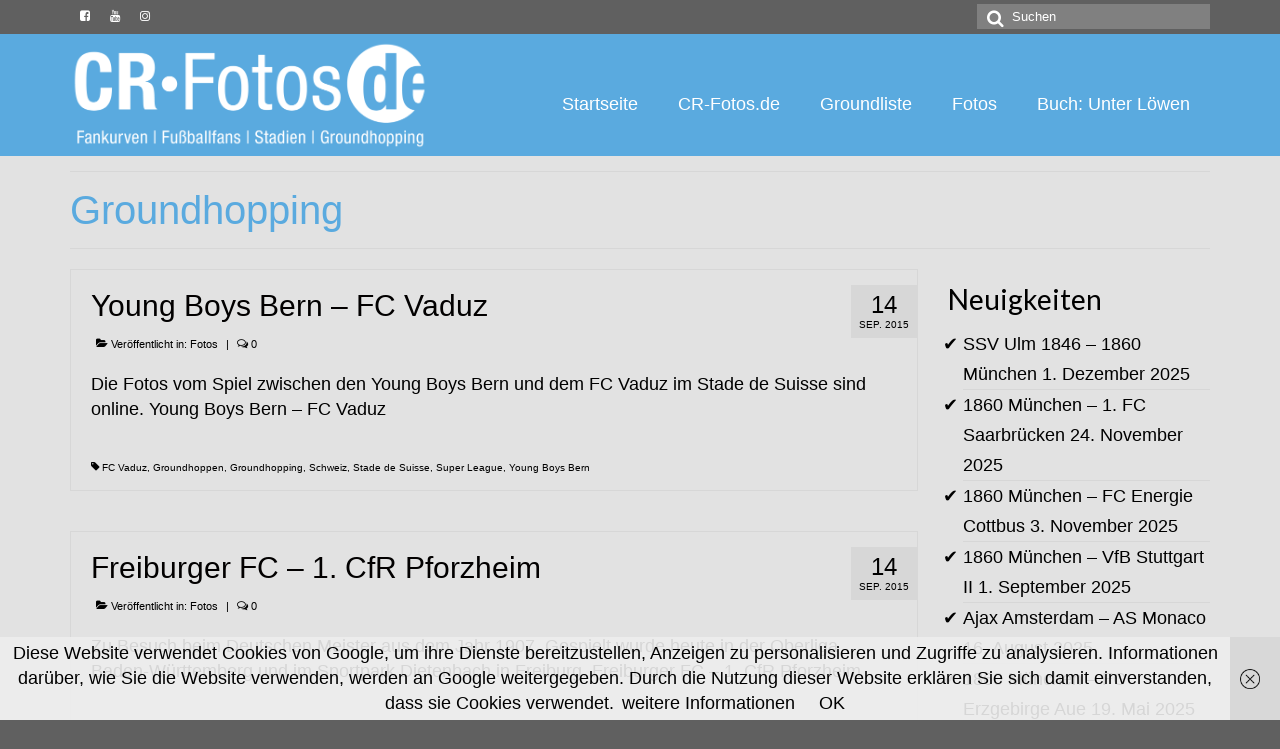

--- FILE ---
content_type: text/html; charset=UTF-8
request_url: https://cr-fotos.de/tag/groundhopping/
body_size: 17724
content:
<!DOCTYPE html>
<html class="no-js" lang="de" itemscope="itemscope" itemtype="https://schema.org/WebPage">
<head>
  <meta charset="UTF-8">
  <meta name="viewport" content="width=device-width, initial-scale=1.0">
  <meta http-equiv="X-UA-Compatible" content="IE=edge">
  <title>Groundhopping &#8211; CR-Fotos.de</title>
<meta name='robots' content='max-image-preview:large' />
<link rel='dns-prefetch' href='//fonts.googleapis.com' />
<link rel="alternate" type="application/rss+xml" title="CR-Fotos.de &raquo; Feed" href="https://cr-fotos.de/feed/" />
<link rel="alternate" type="application/rss+xml" title="CR-Fotos.de &raquo; Schlagwort-Feed zu Groundhopping" href="https://cr-fotos.de/tag/groundhopping/feed/" />
		<!-- This site uses the Google Analytics by ExactMetrics plugin v8.10.2 - Using Analytics tracking - https://www.exactmetrics.com/ -->
							<script src="//www.googletagmanager.com/gtag/js?id=G-CBPDFBEFLG"  data-cfasync="false" data-wpfc-render="false" type="text/javascript" async></script>
			<script data-cfasync="false" data-wpfc-render="false" type="text/javascript">
				var em_version = '8.10.2';
				var em_track_user = true;
				var em_no_track_reason = '';
								var ExactMetricsDefaultLocations = {"page_location":"https:\/\/cr-fotos.de\/tag\/groundhopping\/"};
								if ( typeof ExactMetricsPrivacyGuardFilter === 'function' ) {
					var ExactMetricsLocations = (typeof ExactMetricsExcludeQuery === 'object') ? ExactMetricsPrivacyGuardFilter( ExactMetricsExcludeQuery ) : ExactMetricsPrivacyGuardFilter( ExactMetricsDefaultLocations );
				} else {
					var ExactMetricsLocations = (typeof ExactMetricsExcludeQuery === 'object') ? ExactMetricsExcludeQuery : ExactMetricsDefaultLocations;
				}

								var disableStrs = [
										'ga-disable-G-CBPDFBEFLG',
									];

				/* Function to detect opted out users */
				function __gtagTrackerIsOptedOut() {
					for (var index = 0; index < disableStrs.length; index++) {
						if (document.cookie.indexOf(disableStrs[index] + '=true') > -1) {
							return true;
						}
					}

					return false;
				}

				/* Disable tracking if the opt-out cookie exists. */
				if (__gtagTrackerIsOptedOut()) {
					for (var index = 0; index < disableStrs.length; index++) {
						window[disableStrs[index]] = true;
					}
				}

				/* Opt-out function */
				function __gtagTrackerOptout() {
					for (var index = 0; index < disableStrs.length; index++) {
						document.cookie = disableStrs[index] + '=true; expires=Thu, 31 Dec 2099 23:59:59 UTC; path=/';
						window[disableStrs[index]] = true;
					}
				}

				if ('undefined' === typeof gaOptout) {
					function gaOptout() {
						__gtagTrackerOptout();
					}
				}
								window.dataLayer = window.dataLayer || [];

				window.ExactMetricsDualTracker = {
					helpers: {},
					trackers: {},
				};
				if (em_track_user) {
					function __gtagDataLayer() {
						dataLayer.push(arguments);
					}

					function __gtagTracker(type, name, parameters) {
						if (!parameters) {
							parameters = {};
						}

						if (parameters.send_to) {
							__gtagDataLayer.apply(null, arguments);
							return;
						}

						if (type === 'event') {
														parameters.send_to = exactmetrics_frontend.v4_id;
							var hookName = name;
							if (typeof parameters['event_category'] !== 'undefined') {
								hookName = parameters['event_category'] + ':' + name;
							}

							if (typeof ExactMetricsDualTracker.trackers[hookName] !== 'undefined') {
								ExactMetricsDualTracker.trackers[hookName](parameters);
							} else {
								__gtagDataLayer('event', name, parameters);
							}
							
						} else {
							__gtagDataLayer.apply(null, arguments);
						}
					}

					__gtagTracker('js', new Date());
					__gtagTracker('set', {
						'developer_id.dNDMyYj': true,
											});
					if ( ExactMetricsLocations.page_location ) {
						__gtagTracker('set', ExactMetricsLocations);
					}
										__gtagTracker('config', 'G-CBPDFBEFLG', {"forceSSL":"true"} );
										window.gtag = __gtagTracker;										(function () {
						/* https://developers.google.com/analytics/devguides/collection/analyticsjs/ */
						/* ga and __gaTracker compatibility shim. */
						var noopfn = function () {
							return null;
						};
						var newtracker = function () {
							return new Tracker();
						};
						var Tracker = function () {
							return null;
						};
						var p = Tracker.prototype;
						p.get = noopfn;
						p.set = noopfn;
						p.send = function () {
							var args = Array.prototype.slice.call(arguments);
							args.unshift('send');
							__gaTracker.apply(null, args);
						};
						var __gaTracker = function () {
							var len = arguments.length;
							if (len === 0) {
								return;
							}
							var f = arguments[len - 1];
							if (typeof f !== 'object' || f === null || typeof f.hitCallback !== 'function') {
								if ('send' === arguments[0]) {
									var hitConverted, hitObject = false, action;
									if ('event' === arguments[1]) {
										if ('undefined' !== typeof arguments[3]) {
											hitObject = {
												'eventAction': arguments[3],
												'eventCategory': arguments[2],
												'eventLabel': arguments[4],
												'value': arguments[5] ? arguments[5] : 1,
											}
										}
									}
									if ('pageview' === arguments[1]) {
										if ('undefined' !== typeof arguments[2]) {
											hitObject = {
												'eventAction': 'page_view',
												'page_path': arguments[2],
											}
										}
									}
									if (typeof arguments[2] === 'object') {
										hitObject = arguments[2];
									}
									if (typeof arguments[5] === 'object') {
										Object.assign(hitObject, arguments[5]);
									}
									if ('undefined' !== typeof arguments[1].hitType) {
										hitObject = arguments[1];
										if ('pageview' === hitObject.hitType) {
											hitObject.eventAction = 'page_view';
										}
									}
									if (hitObject) {
										action = 'timing' === arguments[1].hitType ? 'timing_complete' : hitObject.eventAction;
										hitConverted = mapArgs(hitObject);
										__gtagTracker('event', action, hitConverted);
									}
								}
								return;
							}

							function mapArgs(args) {
								var arg, hit = {};
								var gaMap = {
									'eventCategory': 'event_category',
									'eventAction': 'event_action',
									'eventLabel': 'event_label',
									'eventValue': 'event_value',
									'nonInteraction': 'non_interaction',
									'timingCategory': 'event_category',
									'timingVar': 'name',
									'timingValue': 'value',
									'timingLabel': 'event_label',
									'page': 'page_path',
									'location': 'page_location',
									'title': 'page_title',
									'referrer' : 'page_referrer',
								};
								for (arg in args) {
																		if (!(!args.hasOwnProperty(arg) || !gaMap.hasOwnProperty(arg))) {
										hit[gaMap[arg]] = args[arg];
									} else {
										hit[arg] = args[arg];
									}
								}
								return hit;
							}

							try {
								f.hitCallback();
							} catch (ex) {
							}
						};
						__gaTracker.create = newtracker;
						__gaTracker.getByName = newtracker;
						__gaTracker.getAll = function () {
							return [];
						};
						__gaTracker.remove = noopfn;
						__gaTracker.loaded = true;
						window['__gaTracker'] = __gaTracker;
					})();
									} else {
										console.log("");
					(function () {
						function __gtagTracker() {
							return null;
						}

						window['__gtagTracker'] = __gtagTracker;
						window['gtag'] = __gtagTracker;
					})();
									}
			</script>
							<!-- / Google Analytics by ExactMetrics -->
		<style id='wp-img-auto-sizes-contain-inline-css' type='text/css'>
img:is([sizes=auto i],[sizes^="auto," i]){contain-intrinsic-size:3000px 1500px}
/*# sourceURL=wp-img-auto-sizes-contain-inline-css */
</style>
<style id='wp-emoji-styles-inline-css' type='text/css'>

	img.wp-smiley, img.emoji {
		display: inline !important;
		border: none !important;
		box-shadow: none !important;
		height: 1em !important;
		width: 1em !important;
		margin: 0 0.07em !important;
		vertical-align: -0.1em !important;
		background: none !important;
		padding: 0 !important;
	}
/*# sourceURL=wp-emoji-styles-inline-css */
</style>
<style id='wp-block-library-inline-css' type='text/css'>
:root{--wp-block-synced-color:#7a00df;--wp-block-synced-color--rgb:122,0,223;--wp-bound-block-color:var(--wp-block-synced-color);--wp-editor-canvas-background:#ddd;--wp-admin-theme-color:#007cba;--wp-admin-theme-color--rgb:0,124,186;--wp-admin-theme-color-darker-10:#006ba1;--wp-admin-theme-color-darker-10--rgb:0,107,160.5;--wp-admin-theme-color-darker-20:#005a87;--wp-admin-theme-color-darker-20--rgb:0,90,135;--wp-admin-border-width-focus:2px}@media (min-resolution:192dpi){:root{--wp-admin-border-width-focus:1.5px}}.wp-element-button{cursor:pointer}:root .has-very-light-gray-background-color{background-color:#eee}:root .has-very-dark-gray-background-color{background-color:#313131}:root .has-very-light-gray-color{color:#eee}:root .has-very-dark-gray-color{color:#313131}:root .has-vivid-green-cyan-to-vivid-cyan-blue-gradient-background{background:linear-gradient(135deg,#00d084,#0693e3)}:root .has-purple-crush-gradient-background{background:linear-gradient(135deg,#34e2e4,#4721fb 50%,#ab1dfe)}:root .has-hazy-dawn-gradient-background{background:linear-gradient(135deg,#faaca8,#dad0ec)}:root .has-subdued-olive-gradient-background{background:linear-gradient(135deg,#fafae1,#67a671)}:root .has-atomic-cream-gradient-background{background:linear-gradient(135deg,#fdd79a,#004a59)}:root .has-nightshade-gradient-background{background:linear-gradient(135deg,#330968,#31cdcf)}:root .has-midnight-gradient-background{background:linear-gradient(135deg,#020381,#2874fc)}:root{--wp--preset--font-size--normal:16px;--wp--preset--font-size--huge:42px}.has-regular-font-size{font-size:1em}.has-larger-font-size{font-size:2.625em}.has-normal-font-size{font-size:var(--wp--preset--font-size--normal)}.has-huge-font-size{font-size:var(--wp--preset--font-size--huge)}.has-text-align-center{text-align:center}.has-text-align-left{text-align:left}.has-text-align-right{text-align:right}.has-fit-text{white-space:nowrap!important}#end-resizable-editor-section{display:none}.aligncenter{clear:both}.items-justified-left{justify-content:flex-start}.items-justified-center{justify-content:center}.items-justified-right{justify-content:flex-end}.items-justified-space-between{justify-content:space-between}.screen-reader-text{border:0;clip-path:inset(50%);height:1px;margin:-1px;overflow:hidden;padding:0;position:absolute;width:1px;word-wrap:normal!important}.screen-reader-text:focus{background-color:#ddd;clip-path:none;color:#444;display:block;font-size:1em;height:auto;left:5px;line-height:normal;padding:15px 23px 14px;text-decoration:none;top:5px;width:auto;z-index:100000}html :where(.has-border-color){border-style:solid}html :where([style*=border-top-color]){border-top-style:solid}html :where([style*=border-right-color]){border-right-style:solid}html :where([style*=border-bottom-color]){border-bottom-style:solid}html :where([style*=border-left-color]){border-left-style:solid}html :where([style*=border-width]){border-style:solid}html :where([style*=border-top-width]){border-top-style:solid}html :where([style*=border-right-width]){border-right-style:solid}html :where([style*=border-bottom-width]){border-bottom-style:solid}html :where([style*=border-left-width]){border-left-style:solid}html :where(img[class*=wp-image-]){height:auto;max-width:100%}:where(figure){margin:0 0 1em}html :where(.is-position-sticky){--wp-admin--admin-bar--position-offset:var(--wp-admin--admin-bar--height,0px)}@media screen and (max-width:600px){html :where(.is-position-sticky){--wp-admin--admin-bar--position-offset:0px}}

/*# sourceURL=wp-block-library-inline-css */
</style>
<style id='classic-theme-styles-inline-css' type='text/css'>
/*! This file is auto-generated */
.wp-block-button__link{color:#fff;background-color:#32373c;border-radius:9999px;box-shadow:none;text-decoration:none;padding:calc(.667em + 2px) calc(1.333em + 2px);font-size:1.125em}.wp-block-file__button{background:#32373c;color:#fff;text-decoration:none}
/*# sourceURL=/wp-includes/css/classic-themes.min.css */
</style>
<style id='kadence-blocks-global-variables-inline-css' type='text/css'>
:root {--global-kb-font-size-sm:clamp(0.8rem, 0.73rem + 0.217vw, 0.9rem);--global-kb-font-size-md:clamp(1.1rem, 0.995rem + 0.326vw, 1.25rem);--global-kb-font-size-lg:clamp(1.75rem, 1.576rem + 0.543vw, 2rem);--global-kb-font-size-xl:clamp(2.25rem, 1.728rem + 1.63vw, 3rem);--global-kb-font-size-xxl:clamp(2.5rem, 1.456rem + 3.26vw, 4rem);--global-kb-font-size-xxxl:clamp(2.75rem, 0.489rem + 7.065vw, 6rem);}:root {--global-palette1: #3182CE;--global-palette2: #2B6CB0;--global-palette3: #1A202C;--global-palette4: #2D3748;--global-palette5: #4A5568;--global-palette6: #718096;--global-palette7: #EDF2F7;--global-palette8: #F7FAFC;--global-palette9: #ffffff;}
/*# sourceURL=kadence-blocks-global-variables-inline-css */
</style>
<link rel='stylesheet' id='virtue_theme-css' href='https://cr-fotos.de/wp-content/themes/virtue/assets/css/virtue.css?ver=3.4.14' type='text/css' media='all' />
<link rel='stylesheet' id='virtue_skin-css' href='https://cr-fotos.de/wp-content/themes/virtue/assets/css/skins/default.css?ver=3.4.14' type='text/css' media='all' />
<link rel='stylesheet' id='redux-google-fonts-virtue-css' href='https://fonts.googleapis.com/css?family=Alice%3A400%7CVollkorn%3A400%7CLato%3A700%2C400&#038;subset=latin&#038;ver=6.9' type='text/css' media='all' />
<script type="text/javascript" src="https://cr-fotos.de/wp-content/plugins/google-analytics-dashboard-for-wp/assets/js/frontend-gtag.min.js?ver=8.10.2" id="exactmetrics-frontend-script-js" async="async" data-wp-strategy="async"></script>
<script data-cfasync="false" data-wpfc-render="false" type="text/javascript" id='exactmetrics-frontend-script-js-extra'>/* <![CDATA[ */
var exactmetrics_frontend = {"js_events_tracking":"true","download_extensions":"zip,mp3,mpeg,pdf,docx,pptx,xlsx,rar","inbound_paths":"[{\"path\":\"\\\/go\\\/\",\"label\":\"affiliate\"},{\"path\":\"\\\/recommend\\\/\",\"label\":\"affiliate\"}]","home_url":"https:\/\/cr-fotos.de","hash_tracking":"false","v4_id":"G-CBPDFBEFLG"};/* ]]> */
</script>
<script type="text/javascript" src="https://cr-fotos.de/wp-includes/js/jquery/jquery.min.js?ver=3.7.1" id="jquery-core-js"></script>
<script type="text/javascript" src="https://cr-fotos.de/wp-includes/js/jquery/jquery-migrate.min.js?ver=3.4.1" id="jquery-migrate-js"></script>
<link rel="https://api.w.org/" href="https://cr-fotos.de/wp-json/" /><link rel="alternate" title="JSON" type="application/json" href="https://cr-fotos.de/wp-json/wp/v2/tags/47" /><link rel="EditURI" type="application/rsd+xml" title="RSD" href="https://cr-fotos.de/xmlrpc.php?rsd" />
<meta name="generator" content="WordPress 6.9" />
<link id='MediaRSS' rel='alternate' type='application/rss+xml' title='NextGEN Gallery RSS Feed' href='https://cr-fotos.de/wp-content/plugins/nextgen-gallery/src/Legacy/xml/media-rss.php' />
<style type="text/css">#logo {padding-top:7px;}#logo {padding-bottom:7px;}#logo {margin-left:0px;}#logo {margin-right:0px;}#nav-main {margin-top:50px;}#nav-main {margin-bottom:0px;}.headerfont, .tp-caption {font-family:Arial, Helvetica, sans-serif;}.topbarmenu ul li {font-family:Arial, Helvetica, sans-serif;}.home-message:hover {background-color:#000000; background-color: rgba(0, 0, 0, 0.6);}
  nav.woocommerce-pagination ul li a:hover, .wp-pagenavi a:hover, .panel-heading .accordion-toggle, .variations .kad_radio_variations label:hover, .variations .kad_radio_variations label.selectedValue {border-color: #000000;}
  a, #nav-main ul.sf-menu ul li a:hover, .product_price ins .amount, .price ins .amount, .color_primary, .primary-color, #logo a.brand, #nav-main ul.sf-menu a:hover,
  .woocommerce-message:before, .woocommerce-info:before, #nav-second ul.sf-menu a:hover, .footerclass a:hover, .posttags a:hover, .subhead a:hover, .nav-trigger-case:hover .kad-menu-name, 
  .nav-trigger-case:hover .kad-navbtn, #kadbreadcrumbs a:hover, #wp-calendar a, .star-rating, .has-virtue-primary-color {color: #000000;}
.widget_price_filter .ui-slider .ui-slider-handle, .product_item .kad_add_to_cart:hover, .product_item:hover a.button:hover, .product_item:hover .kad_add_to_cart:hover, .kad-btn-primary, html .woocommerce-page .widget_layered_nav ul.yith-wcan-label li a:hover, html .woocommerce-page .widget_layered_nav ul.yith-wcan-label li.chosen a,
.product-category.grid_item a:hover h5, .woocommerce-message .button, .widget_layered_nav_filters ul li a, .widget_layered_nav ul li.chosen a, .wpcf7 input.wpcf7-submit, .yith-wcan .yith-wcan-reset-navigation,
#containerfooter .menu li a:hover, .bg_primary, .portfolionav a:hover, .home-iconmenu a:hover, p.demo_store, .topclass, #commentform .form-submit #submit, .kad-hover-bg-primary:hover, .widget_shopping_cart_content .checkout,
.login .form-row .button, .variations .kad_radio_variations label.selectedValue, #payment #place_order, .wpcf7 input.wpcf7-back, .shop_table .actions input[type=submit].checkout-button, .cart_totals .checkout-button, input[type="submit"].button, .order-actions .button, .has-virtue-primary-background-color {background: #000000;}a:hover, .has-virtue-primary-light-color {color: #5aaadf;} .kad-btn-primary:hover, .login .form-row .button:hover, #payment #place_order:hover, .yith-wcan .yith-wcan-reset-navigation:hover, .widget_shopping_cart_content .checkout:hover,
	.woocommerce-message .button:hover, #commentform .form-submit #submit:hover, .wpcf7 input.wpcf7-submit:hover, .widget_layered_nav_filters ul li a:hover, .cart_totals .checkout-button:hover,
	.widget_layered_nav ul li.chosen a:hover, .shop_table .actions input[type=submit].checkout-button:hover, .wpcf7 input.wpcf7-back:hover, .order-actions .button:hover, input[type="submit"].button:hover, .product_item:hover .kad_add_to_cart, .product_item:hover a.button, .has-virtue-primary-light-background-color {background: #5aaadf;}.color_gray, .subhead, .subhead a, .posttags, .posttags a, .product_meta a {color:#000000;}input[type=number]::-webkit-inner-spin-button, input[type=number]::-webkit-outer-spin-button { -webkit-appearance: none; margin: 0; } input[type=number] {-moz-appearance: textfield;}.quantity input::-webkit-outer-spin-button,.quantity input::-webkit-inner-spin-button {display: none;}#containerfooter h3, #containerfooter, .footercredits p, .footerclass a, .footernav ul li a {color:#ffffff;}.contentclass, .nav-tabs>.active>a, .nav-tabs>.active>a:hover, .nav-tabs>.active>a:focus {background:#e2e2e2    ;}.topclass {background:#606060    ;}.headerclass {background:#5aaadf    ;}.navclass {background:#ffffff    ;}.mobileclass {background:#ffffff    ;}.footerclass {background:#5aaadf    ;}body {background:#606060 ; background-position: 0% 0%;   }.kad-hidepostauthortop, .postauthortop {display:none;}.product_item .product_details h5 {min-height:40px;}.entry-content p { margin-bottom:16px;}.sidebar a {
    color: #000;
}

#nav-main ul.sf-menu a:hover {
color: #000;
}

#containerfooter h3, #containerfooter, .footercredits p, .footerclass a, .footernav ul li a {
font-size: 14px;
}

hr {
border-color: #000;
}

.wp-block-separator {
    border: none;
        border-bottom-color: currentcolor;
        border-bottom-style: none;
        border-bottom-width: medium;
    border-bottom: 3px solid #000;
    margin: 1.50em auto;
}

</style><link rel="icon" href="https://cr-fotos.de/wp-content/uploads/2019/03/cropped-FaviconCRFotos-32x32.jpg" sizes="32x32" />
<link rel="icon" href="https://cr-fotos.de/wp-content/uploads/2019/03/cropped-FaviconCRFotos-192x192.jpg" sizes="192x192" />
<link rel="apple-touch-icon" href="https://cr-fotos.de/wp-content/uploads/2019/03/cropped-FaviconCRFotos-180x180.jpg" />
<meta name="msapplication-TileImage" content="https://cr-fotos.de/wp-content/uploads/2019/03/cropped-FaviconCRFotos-270x270.jpg" />
		<style type="text/css" id="wp-custom-css">
			.widget_recent_entries .widget-inner li a::before {
  content: "\2714";
}

.kt-slickslider .slick-prev::before, .kt-slickslider-thumbs .slick-prev::before {
  content: "\00ab";
}

.kt-slickslider .slick-next::before, .kt-slickslider .slick-prev::before {
  font-size: 25px;
  line-height: 75px;
}
		</style>
		<style type="text/css" title="dynamic-css" class="options-output">header #logo a.brand,.logofont{font-family:Alice;line-height:47px;font-weight:400;font-style:normal;color:#ffffff;font-size:45px;}.kad_tagline{font-family:Vollkorn;line-height:16px;font-weight:400;font-style:normal;color:#ffffff;font-size:14px;}.product_item .product_details h5{font-family:Lato;line-height:20px;font-weight:700;font-style:normal;font-size:16px;}h1{font-family:Arial, Helvetica, sans-serif;line-height:40px;font-weight:400;font-style:normal;color:#5aaadf;font-size:40px;}h2{font-family:Arial, Helvetica, sans-serif;line-height:32px;font-weight:normal;font-style:normal;color:#020000;font-size:30px;}h3{font-family:Lato;line-height:40px;font-weight:400;font-style:normal;color:#000000;font-size:28px;}h4{font-family:Lato;line-height:40px;font-weight:400;font-style:normal;color:#000000;font-size:24px;}h5{font-family:Lato;line-height:24px;font-weight:700;font-style:normal;color:#000000;font-size:18px;}body{font-family:Arial, Helvetica, sans-serif;line-height:25px;font-weight:400;font-style:normal;color:#000000;font-size:18px;}#nav-main ul.sf-menu a{font-family:Arial, Helvetica, sans-serif;line-height:20px;font-weight:400;font-style:normal;color:#ffffff;font-size:18px;}#nav-second ul.sf-menu a{font-family:Arial, Helvetica, sans-serif;line-height:22px;font-weight:700;font-style:normal;color:#ffffff;font-size:20px;}.kad-nav-inner .kad-mnav, .kad-mobile-nav .kad-nav-inner li a,.nav-trigger-case{font-family:Lato;line-height:20px;font-weight:400;font-style:normal;font-size:16px;}</style><style id='global-styles-inline-css' type='text/css'>
:root{--wp--preset--aspect-ratio--square: 1;--wp--preset--aspect-ratio--4-3: 4/3;--wp--preset--aspect-ratio--3-4: 3/4;--wp--preset--aspect-ratio--3-2: 3/2;--wp--preset--aspect-ratio--2-3: 2/3;--wp--preset--aspect-ratio--16-9: 16/9;--wp--preset--aspect-ratio--9-16: 9/16;--wp--preset--color--black: #000;--wp--preset--color--cyan-bluish-gray: #abb8c3;--wp--preset--color--white: #fff;--wp--preset--color--pale-pink: #f78da7;--wp--preset--color--vivid-red: #cf2e2e;--wp--preset--color--luminous-vivid-orange: #ff6900;--wp--preset--color--luminous-vivid-amber: #fcb900;--wp--preset--color--light-green-cyan: #7bdcb5;--wp--preset--color--vivid-green-cyan: #00d084;--wp--preset--color--pale-cyan-blue: #8ed1fc;--wp--preset--color--vivid-cyan-blue: #0693e3;--wp--preset--color--vivid-purple: #9b51e0;--wp--preset--color--virtue-primary: #000000;--wp--preset--color--virtue-primary-light: #5aaadf;--wp--preset--color--very-light-gray: #eee;--wp--preset--color--very-dark-gray: #444;--wp--preset--gradient--vivid-cyan-blue-to-vivid-purple: linear-gradient(135deg,rgb(6,147,227) 0%,rgb(155,81,224) 100%);--wp--preset--gradient--light-green-cyan-to-vivid-green-cyan: linear-gradient(135deg,rgb(122,220,180) 0%,rgb(0,208,130) 100%);--wp--preset--gradient--luminous-vivid-amber-to-luminous-vivid-orange: linear-gradient(135deg,rgb(252,185,0) 0%,rgb(255,105,0) 100%);--wp--preset--gradient--luminous-vivid-orange-to-vivid-red: linear-gradient(135deg,rgb(255,105,0) 0%,rgb(207,46,46) 100%);--wp--preset--gradient--very-light-gray-to-cyan-bluish-gray: linear-gradient(135deg,rgb(238,238,238) 0%,rgb(169,184,195) 100%);--wp--preset--gradient--cool-to-warm-spectrum: linear-gradient(135deg,rgb(74,234,220) 0%,rgb(151,120,209) 20%,rgb(207,42,186) 40%,rgb(238,44,130) 60%,rgb(251,105,98) 80%,rgb(254,248,76) 100%);--wp--preset--gradient--blush-light-purple: linear-gradient(135deg,rgb(255,206,236) 0%,rgb(152,150,240) 100%);--wp--preset--gradient--blush-bordeaux: linear-gradient(135deg,rgb(254,205,165) 0%,rgb(254,45,45) 50%,rgb(107,0,62) 100%);--wp--preset--gradient--luminous-dusk: linear-gradient(135deg,rgb(255,203,112) 0%,rgb(199,81,192) 50%,rgb(65,88,208) 100%);--wp--preset--gradient--pale-ocean: linear-gradient(135deg,rgb(255,245,203) 0%,rgb(182,227,212) 50%,rgb(51,167,181) 100%);--wp--preset--gradient--electric-grass: linear-gradient(135deg,rgb(202,248,128) 0%,rgb(113,206,126) 100%);--wp--preset--gradient--midnight: linear-gradient(135deg,rgb(2,3,129) 0%,rgb(40,116,252) 100%);--wp--preset--font-size--small: 13px;--wp--preset--font-size--medium: 20px;--wp--preset--font-size--large: 36px;--wp--preset--font-size--x-large: 42px;--wp--preset--spacing--20: 0.44rem;--wp--preset--spacing--30: 0.67rem;--wp--preset--spacing--40: 1rem;--wp--preset--spacing--50: 1.5rem;--wp--preset--spacing--60: 2.25rem;--wp--preset--spacing--70: 3.38rem;--wp--preset--spacing--80: 5.06rem;--wp--preset--shadow--natural: 6px 6px 9px rgba(0, 0, 0, 0.2);--wp--preset--shadow--deep: 12px 12px 50px rgba(0, 0, 0, 0.4);--wp--preset--shadow--sharp: 6px 6px 0px rgba(0, 0, 0, 0.2);--wp--preset--shadow--outlined: 6px 6px 0px -3px rgb(255, 255, 255), 6px 6px rgb(0, 0, 0);--wp--preset--shadow--crisp: 6px 6px 0px rgb(0, 0, 0);}:where(.is-layout-flex){gap: 0.5em;}:where(.is-layout-grid){gap: 0.5em;}body .is-layout-flex{display: flex;}.is-layout-flex{flex-wrap: wrap;align-items: center;}.is-layout-flex > :is(*, div){margin: 0;}body .is-layout-grid{display: grid;}.is-layout-grid > :is(*, div){margin: 0;}:where(.wp-block-columns.is-layout-flex){gap: 2em;}:where(.wp-block-columns.is-layout-grid){gap: 2em;}:where(.wp-block-post-template.is-layout-flex){gap: 1.25em;}:where(.wp-block-post-template.is-layout-grid){gap: 1.25em;}.has-black-color{color: var(--wp--preset--color--black) !important;}.has-cyan-bluish-gray-color{color: var(--wp--preset--color--cyan-bluish-gray) !important;}.has-white-color{color: var(--wp--preset--color--white) !important;}.has-pale-pink-color{color: var(--wp--preset--color--pale-pink) !important;}.has-vivid-red-color{color: var(--wp--preset--color--vivid-red) !important;}.has-luminous-vivid-orange-color{color: var(--wp--preset--color--luminous-vivid-orange) !important;}.has-luminous-vivid-amber-color{color: var(--wp--preset--color--luminous-vivid-amber) !important;}.has-light-green-cyan-color{color: var(--wp--preset--color--light-green-cyan) !important;}.has-vivid-green-cyan-color{color: var(--wp--preset--color--vivid-green-cyan) !important;}.has-pale-cyan-blue-color{color: var(--wp--preset--color--pale-cyan-blue) !important;}.has-vivid-cyan-blue-color{color: var(--wp--preset--color--vivid-cyan-blue) !important;}.has-vivid-purple-color{color: var(--wp--preset--color--vivid-purple) !important;}.has-black-background-color{background-color: var(--wp--preset--color--black) !important;}.has-cyan-bluish-gray-background-color{background-color: var(--wp--preset--color--cyan-bluish-gray) !important;}.has-white-background-color{background-color: var(--wp--preset--color--white) !important;}.has-pale-pink-background-color{background-color: var(--wp--preset--color--pale-pink) !important;}.has-vivid-red-background-color{background-color: var(--wp--preset--color--vivid-red) !important;}.has-luminous-vivid-orange-background-color{background-color: var(--wp--preset--color--luminous-vivid-orange) !important;}.has-luminous-vivid-amber-background-color{background-color: var(--wp--preset--color--luminous-vivid-amber) !important;}.has-light-green-cyan-background-color{background-color: var(--wp--preset--color--light-green-cyan) !important;}.has-vivid-green-cyan-background-color{background-color: var(--wp--preset--color--vivid-green-cyan) !important;}.has-pale-cyan-blue-background-color{background-color: var(--wp--preset--color--pale-cyan-blue) !important;}.has-vivid-cyan-blue-background-color{background-color: var(--wp--preset--color--vivid-cyan-blue) !important;}.has-vivid-purple-background-color{background-color: var(--wp--preset--color--vivid-purple) !important;}.has-black-border-color{border-color: var(--wp--preset--color--black) !important;}.has-cyan-bluish-gray-border-color{border-color: var(--wp--preset--color--cyan-bluish-gray) !important;}.has-white-border-color{border-color: var(--wp--preset--color--white) !important;}.has-pale-pink-border-color{border-color: var(--wp--preset--color--pale-pink) !important;}.has-vivid-red-border-color{border-color: var(--wp--preset--color--vivid-red) !important;}.has-luminous-vivid-orange-border-color{border-color: var(--wp--preset--color--luminous-vivid-orange) !important;}.has-luminous-vivid-amber-border-color{border-color: var(--wp--preset--color--luminous-vivid-amber) !important;}.has-light-green-cyan-border-color{border-color: var(--wp--preset--color--light-green-cyan) !important;}.has-vivid-green-cyan-border-color{border-color: var(--wp--preset--color--vivid-green-cyan) !important;}.has-pale-cyan-blue-border-color{border-color: var(--wp--preset--color--pale-cyan-blue) !important;}.has-vivid-cyan-blue-border-color{border-color: var(--wp--preset--color--vivid-cyan-blue) !important;}.has-vivid-purple-border-color{border-color: var(--wp--preset--color--vivid-purple) !important;}.has-vivid-cyan-blue-to-vivid-purple-gradient-background{background: var(--wp--preset--gradient--vivid-cyan-blue-to-vivid-purple) !important;}.has-light-green-cyan-to-vivid-green-cyan-gradient-background{background: var(--wp--preset--gradient--light-green-cyan-to-vivid-green-cyan) !important;}.has-luminous-vivid-amber-to-luminous-vivid-orange-gradient-background{background: var(--wp--preset--gradient--luminous-vivid-amber-to-luminous-vivid-orange) !important;}.has-luminous-vivid-orange-to-vivid-red-gradient-background{background: var(--wp--preset--gradient--luminous-vivid-orange-to-vivid-red) !important;}.has-very-light-gray-to-cyan-bluish-gray-gradient-background{background: var(--wp--preset--gradient--very-light-gray-to-cyan-bluish-gray) !important;}.has-cool-to-warm-spectrum-gradient-background{background: var(--wp--preset--gradient--cool-to-warm-spectrum) !important;}.has-blush-light-purple-gradient-background{background: var(--wp--preset--gradient--blush-light-purple) !important;}.has-blush-bordeaux-gradient-background{background: var(--wp--preset--gradient--blush-bordeaux) !important;}.has-luminous-dusk-gradient-background{background: var(--wp--preset--gradient--luminous-dusk) !important;}.has-pale-ocean-gradient-background{background: var(--wp--preset--gradient--pale-ocean) !important;}.has-electric-grass-gradient-background{background: var(--wp--preset--gradient--electric-grass) !important;}.has-midnight-gradient-background{background: var(--wp--preset--gradient--midnight) !important;}.has-small-font-size{font-size: var(--wp--preset--font-size--small) !important;}.has-medium-font-size{font-size: var(--wp--preset--font-size--medium) !important;}.has-large-font-size{font-size: var(--wp--preset--font-size--large) !important;}.has-x-large-font-size{font-size: var(--wp--preset--font-size--x-large) !important;}
/*# sourceURL=global-styles-inline-css */
</style>
</head>
<body class="archive tag tag-groundhopping tag-47 wp-embed-responsive wp-theme-virtue wide">
	<div id="kt-skip-link"><a href="#content">Skip to Main Content</a></div>
	<div id="wrapper" class="container">
	<header class="banner headerclass" itemscope itemtype="https://schema.org/WPHeader">
	<div id="topbar" class="topclass">
	<div class="container">
		<div class="row">
			<div class="col-md-6 col-sm-6 kad-topbar-left">
				<div class="topbarmenu clearfix">
									<div class="topbar_social">
						<ul>
						<li><a href="https://www.facebook.com/CRFotos" target="_blank" title="CR-Fotos.de auf facebook" data-toggle="tooltip" data-placement="bottom" data-original-title="CR-Fotos.de auf facebook"><i class="icon-facebook-sign "></i></a></li><li><a href="https://www.youtube.com/user/CRFotos" target="_blank" title="CR-Fotos.de auf YouTube" data-toggle="tooltip" data-placement="bottom" data-original-title="CR-Fotos.de auf YouTube"><i class="icon-youtube "></i></a></li><li><a href="https://www.instagram.com/cr_fotos.de/" target="_blank" title="CR-Fotos.de auf Instagram" data-toggle="tooltip" data-placement="bottom" data-original-title="CR-Fotos.de auf Instagram"><i class="icon-instagram "></i></a></li>						</ul>
					</div>
									</div>
			</div><!-- close col-md-6 --> 
			<div class="col-md-6 col-sm-6 kad-topbar-right">
				<div id="topbar-search" class="topbar-widget">
					<form role="search" method="get" class="form-search" action="https://cr-fotos.de/">
	<label>
		<span class="screen-reader-text">Suche nach:</span>
		<input type="text" value="" name="s" class="search-query" placeholder="Suchen">
	</label>
	<button type="submit" class="search-icon"><i class="icon-search"></i></button>
</form>				</div>
			</div> <!-- close col-md-6-->
		</div> <!-- Close Row -->
	</div> <!-- Close Container -->
</div>	<div class="container">
		<div class="row">
			<div class="col-md-4 clearfix kad-header-left">
				<div id="logo" class="logocase">
					<a class="brand logofont" href="https://cr-fotos.de/">
													<div id="thelogo">
								<img src="https://cr-fotos.de/wp-content/uploads/2018/04/cr-fotos_negativ.png" alt="CR-Fotos.de" width="1548" height="463" class="kad-standard-logo" />
															</div>
												</a>
									</div> <!-- Close #logo -->
			</div><!-- close logo span -->
							<div class="col-md-8 kad-header-right">
					<nav id="nav-main" class="clearfix" itemscope itemtype="https://schema.org/SiteNavigationElement">
						<ul id="menu-menue_oben" class="sf-menu"><li  class=" menu-item-32056"><a href="https://cr-fotos.de/"><span>Startseite</span></a></li>
<li  class=" menu-item-69"><a href="https://cr-fotos.de/cr-fotos-de/"><span>CR-Fotos.de</span></a></li>
<li  class=" menu-item-71"><a href="https://cr-fotos.de/groundliste/"><span>Groundliste</span></a></li>
<li  class=" menu-item-37856"><a href="https://cr-fotos.de/portfolio/"><span>Fotos</span></a></li>
<li  class=" menu-item-33338"><a href="https://cr-fotos.de/unter-loewen-der-bildband/"><span>Buch: Unter Löwen</span></a></li>
</ul>					</nav> 
				</div> <!-- Close menuclass-->
			       
		</div> <!-- Close Row -->
					<div id="mobile-nav-trigger" class="nav-trigger">
				<button class="nav-trigger-case mobileclass collapsed" data-toggle="collapse" data-target=".kad-nav-collapse">
					<span class="kad-navbtn"><i class="icon-reorder"></i></span>
					<span class="kad-menu-name">Menü</span>
				</button>
			</div>
			<div id="kad-mobile-nav" class="kad-mobile-nav">
				<div class="kad-nav-inner mobileclass">
					<div class="kad-nav-collapse">
					<ul id="menu-menue_oben-1" class="kad-mnav"><li  class=" menu-item-32056"><a href="https://cr-fotos.de/"><span>Startseite</span></a></li>
<li  class=" menu-item-69"><a href="https://cr-fotos.de/cr-fotos-de/"><span>CR-Fotos.de</span></a></li>
<li  class=" menu-item-71"><a href="https://cr-fotos.de/groundliste/"><span>Groundliste</span></a></li>
<li  class=" menu-item-37856"><a href="https://cr-fotos.de/portfolio/"><span>Fotos</span></a></li>
<li  class=" menu-item-33338"><a href="https://cr-fotos.de/unter-loewen-der-bildband/"><span>Buch: Unter Löwen</span></a></li>
</ul>					</div>
				</div>
			</div>
		 
	</div> <!-- Close Container -->
	</header>
	<div class="wrap contentclass" role="document">

	<div id="pageheader" class="titleclass">
	<div class="container">
		<div class="page-header">
			<h1 class="entry-title" itemprop="name">
				Groundhopping			</h1>
			<p class="subtitle"> </p>		</div>
	</div><!--container-->
</div><!--titleclass-->
<div id="content" class="container">
	<div class="row">
		<div class="main col-lg-9 col-md-8  postlist" role="main">

		    <article id="post-19186" class="post-19186 post type-post status-publish format-standard has-post-thumbnail hentry category-fotos tag-fc-vaduz tag-groundhoppen tag-groundhopping tag-schweiz tag-stade-de-suisse tag-super-league tag-young-boys-bern" itemscope="" itemtype="https://schema.org/BlogPosting">
        <div class="row">
        
            <div class="col-md-12 kttextpost post-text-container postcontent">
                <div class="postmeta updated color_gray">
	<div class="postdate bg-lightgray headerfont">
		<meta itemprop="datePublished" content="2015-09-14T07:49:40+02:00">
		<span class="postday">14</span>
		Sep. 2015	</div>
</div> 
                <header>
                    <a href="https://cr-fotos.de/young-boys-bern-fc-vaduz/">
                        <h2 class="entry-title" itemprop="name headline">
                            Young Boys Bern &#8211; FC Vaduz 
                        </h2>
                    </a>
                    <div class="subhead">
    <span class="postauthortop author vcard">
    <i class="icon-user"></i> von  <span itemprop="author"><a href="https://cr-fotos.de/author/admincr_fotos/" class="fn" rel="author">AdminCR_Fotos</a></span> |</span>
      
    <span class="postedintop"><i class="icon-folder-open"></i> Veröffentlicht in: <a href="https://cr-fotos.de/category/fotos/" rel="category tag">Fotos</a></span>     <span class="kad-hidepostedin">|</span>
    <span class="postcommentscount">
    <i class="icon-comments-alt"></i> 0    </span>
</div>    
                </header>
                <div class="entry-content" itemprop="description">
                    <p>Die Fotos vom Spiel zwischen den Young Boys Bern und dem FC Vaduz im Stade de Suisse sind online. Young Boys Bern &#8211; FC Vaduz</p>
                </div>
                <footer>
                <meta itemscope itemprop="mainEntityOfPage" content="https://cr-fotos.de/young-boys-bern-fc-vaduz/" itemType="https://schema.org/WebPage" itemid="https://cr-fotos.de/young-boys-bern-fc-vaduz/"><meta itemprop="dateModified" content="2015-09-14T07:49:40+02:00"><div itemprop="publisher" itemscope itemtype="https://schema.org/Organization"><div itemprop="logo" itemscope itemtype="https://schema.org/ImageObject"><meta itemprop="url" content="https://cr-fotos.de/wp-content/uploads/2018/04/cr-fotos_negativ.png"><meta itemprop="width" content="1548"><meta itemprop="height" content="463"></div><meta itemprop="name" content="CR-Fotos.de"></div>                        <span class="posttags color_gray"><i class="icon-tag"></i> <a href="https://cr-fotos.de/tag/fc-vaduz/" rel="tag">FC Vaduz</a>, <a href="https://cr-fotos.de/tag/groundhoppen/" rel="tag">Groundhoppen</a>, <a href="https://cr-fotos.de/tag/groundhopping/" rel="tag">Groundhopping</a>, <a href="https://cr-fotos.de/tag/schweiz/" rel="tag">Schweiz</a>, <a href="https://cr-fotos.de/tag/stade-de-suisse/" rel="tag">Stade de Suisse</a>, <a href="https://cr-fotos.de/tag/super-league/" rel="tag">Super League</a>, <a href="https://cr-fotos.de/tag/young-boys-bern/" rel="tag">Young Boys Bern</a></span>
                                    </footer>
            </div><!-- Text size -->
        </div><!-- row-->
    </article> <!-- Article -->    <article id="post-19183" class="post-19183 post type-post status-publish format-standard has-post-thumbnail hentry category-fotos tag-1-cfr-pforzheim tag-freiburger-fc tag-groundhoppen tag-groundhopping tag-oberliga" itemscope="" itemtype="https://schema.org/BlogPosting">
        <div class="row">
        
            <div class="col-md-12 kttextpost post-text-container postcontent">
                <div class="postmeta updated color_gray">
	<div class="postdate bg-lightgray headerfont">
		<meta itemprop="datePublished" content="2015-09-14T07:45:24+02:00">
		<span class="postday">14</span>
		Sep. 2015	</div>
</div> 
                <header>
                    <a href="https://cr-fotos.de/freiburger-fc-1-cfr-pforzheim/">
                        <h2 class="entry-title" itemprop="name headline">
                            Freiburger FC &#8211; 1. CfR Pforzheim 
                        </h2>
                    </a>
                    <div class="subhead">
    <span class="postauthortop author vcard">
    <i class="icon-user"></i> von  <span itemprop="author"><a href="https://cr-fotos.de/author/admincr_fotos/" class="fn" rel="author">AdminCR_Fotos</a></span> |</span>
      
    <span class="postedintop"><i class="icon-folder-open"></i> Veröffentlicht in: <a href="https://cr-fotos.de/category/fotos/" rel="category tag">Fotos</a></span>     <span class="kad-hidepostedin">|</span>
    <span class="postcommentscount">
    <i class="icon-comments-alt"></i> 0    </span>
</div>    
                </header>
                <div class="entry-content" itemprop="description">
                    <p>Zu Besuch beim Deutschen Meister aus dem Jahr 1907. Gespielt wurde heute in der Oberliga Baden-Württemberg und im Sportpark Dietenbach in Freiburg. Freiburger FC &#8211; 1. CfR Pforzheim</p>
                </div>
                <footer>
                <meta itemscope itemprop="mainEntityOfPage" content="https://cr-fotos.de/freiburger-fc-1-cfr-pforzheim/" itemType="https://schema.org/WebPage" itemid="https://cr-fotos.de/freiburger-fc-1-cfr-pforzheim/"><meta itemprop="dateModified" content="2015-09-14T07:45:24+02:00"><div itemprop="publisher" itemscope itemtype="https://schema.org/Organization"><div itemprop="logo" itemscope itemtype="https://schema.org/ImageObject"><meta itemprop="url" content="https://cr-fotos.de/wp-content/uploads/2018/04/cr-fotos_negativ.png"><meta itemprop="width" content="1548"><meta itemprop="height" content="463"></div><meta itemprop="name" content="CR-Fotos.de"></div>                        <span class="posttags color_gray"><i class="icon-tag"></i> <a href="https://cr-fotos.de/tag/1-cfr-pforzheim/" rel="tag">1. CfR Pforzheim</a>, <a href="https://cr-fotos.de/tag/freiburger-fc/" rel="tag">Freiburger FC</a>, <a href="https://cr-fotos.de/tag/groundhoppen/" rel="tag">Groundhoppen</a>, <a href="https://cr-fotos.de/tag/groundhopping/" rel="tag">Groundhopping</a>, <a href="https://cr-fotos.de/tag/oberliga/" rel="tag">Oberliga</a></span>
                                    </footer>
            </div><!-- Text size -->
        </div><!-- row-->
    </article> <!-- Article -->    <article id="post-17764" class="post-17764 post type-post status-publish format-standard has-post-thumbnail hentry category-fotos tag-belgrad tag-fk-rad-belgrad tag-groundhoppen tag-groundhopping tag-ofk-belgrad" itemscope="" itemtype="https://schema.org/BlogPosting">
        <div class="row">
        
            <div class="col-md-12 kttextpost post-text-container postcontent">
                <div class="postmeta updated color_gray">
	<div class="postdate bg-lightgray headerfont">
		<meta itemprop="datePublished" content="2015-04-29T08:16:50+02:00">
		<span class="postday">29</span>
		Apr. 2015	</div>
</div> 
                <header>
                    <a href="https://cr-fotos.de/ofk-belgrad-fk-rad-belgrad/">
                        <h2 class="entry-title" itemprop="name headline">
                            OFK Belgrad – FK Rad Belgrad 
                        </h2>
                    </a>
                    <div class="subhead">
    <span class="postauthortop author vcard">
    <i class="icon-user"></i> von  <span itemprop="author"><a href="https://cr-fotos.de/author/admincr_fotos/" class="fn" rel="author">AdminCR_Fotos</a></span> |</span>
      
    <span class="postedintop"><i class="icon-folder-open"></i> Veröffentlicht in: <a href="https://cr-fotos.de/category/fotos/" rel="category tag">Fotos</a></span>     <span class="kad-hidepostedin">|</span>
    <span class="postcommentscount">
    <i class="icon-comments-alt"></i> 0    </span>
</div>    
                </header>
                <div class="entry-content" itemprop="description">
                    <p>Das &#8222;kleine&#8220; Belgrader-Derby. 600 Zuschauer fanden sich ins Omladinski Stadion ein. OFK Belgrad – FK Rad Belgrad</p>
                </div>
                <footer>
                <meta itemscope itemprop="mainEntityOfPage" content="https://cr-fotos.de/ofk-belgrad-fk-rad-belgrad/" itemType="https://schema.org/WebPage" itemid="https://cr-fotos.de/ofk-belgrad-fk-rad-belgrad/"><meta itemprop="dateModified" content="2015-04-29T08:16:50+02:00"><div itemprop="publisher" itemscope itemtype="https://schema.org/Organization"><div itemprop="logo" itemscope itemtype="https://schema.org/ImageObject"><meta itemprop="url" content="https://cr-fotos.de/wp-content/uploads/2018/04/cr-fotos_negativ.png"><meta itemprop="width" content="1548"><meta itemprop="height" content="463"></div><meta itemprop="name" content="CR-Fotos.de"></div>                        <span class="posttags color_gray"><i class="icon-tag"></i> <a href="https://cr-fotos.de/tag/belgrad/" rel="tag">Belgrad</a>, <a href="https://cr-fotos.de/tag/fk-rad-belgrad/" rel="tag">FK Rad Belgrad</a>, <a href="https://cr-fotos.de/tag/groundhoppen/" rel="tag">Groundhoppen</a>, <a href="https://cr-fotos.de/tag/groundhopping/" rel="tag">Groundhopping</a>, <a href="https://cr-fotos.de/tag/ofk-belgrad/" rel="tag">OFK Belgrad</a></span>
                                    </footer>
            </div><!-- Text size -->
        </div><!-- row-->
    </article> <!-- Article -->    <article id="post-17761" class="post-17761 post type-post status-publish format-standard has-post-thumbnail hentry category-fotos tag-belgrad tag-beograd tag-fk-dorcol tag-fk-im-rakovica tag-groundhoppen tag-groundhopping" itemscope="" itemtype="https://schema.org/BlogPosting">
        <div class="row">
        
            <div class="col-md-12 kttextpost post-text-container postcontent">
                <div class="postmeta updated color_gray">
	<div class="postdate bg-lightgray headerfont">
		<meta itemprop="datePublished" content="2015-04-29T08:14:32+02:00">
		<span class="postday">29</span>
		Apr. 2015	</div>
</div> 
                <header>
                    <a href="https://cr-fotos.de/fk-dorcol-fk-im-rakovica/">
                        <h2 class="entry-title" itemprop="name headline">
                            FK Dorćol – FK IM Rakovica 
                        </h2>
                    </a>
                    <div class="subhead">
    <span class="postauthortop author vcard">
    <i class="icon-user"></i> von  <span itemprop="author"><a href="https://cr-fotos.de/author/admincr_fotos/" class="fn" rel="author">AdminCR_Fotos</a></span> |</span>
      
    <span class="postedintop"><i class="icon-folder-open"></i> Veröffentlicht in: <a href="https://cr-fotos.de/category/fotos/" rel="category tag">Fotos</a></span>     <span class="kad-hidepostedin">|</span>
    <span class="postcommentscount">
    <i class="icon-comments-alt"></i> 0    </span>
</div>    
                </header>
                <div class="entry-content" itemprop="description">
                    <p>Morgens 11:00 Uhr in Belgrad. Besucht wurde die 3. Liga Partie an der Belgrader Festung. FK Dorćol – FK IM Rakovica</p>
                </div>
                <footer>
                <meta itemscope itemprop="mainEntityOfPage" content="https://cr-fotos.de/fk-dorcol-fk-im-rakovica/" itemType="https://schema.org/WebPage" itemid="https://cr-fotos.de/fk-dorcol-fk-im-rakovica/"><meta itemprop="dateModified" content="2015-04-29T08:14:32+02:00"><div itemprop="publisher" itemscope itemtype="https://schema.org/Organization"><div itemprop="logo" itemscope itemtype="https://schema.org/ImageObject"><meta itemprop="url" content="https://cr-fotos.de/wp-content/uploads/2018/04/cr-fotos_negativ.png"><meta itemprop="width" content="1548"><meta itemprop="height" content="463"></div><meta itemprop="name" content="CR-Fotos.de"></div>                        <span class="posttags color_gray"><i class="icon-tag"></i> <a href="https://cr-fotos.de/tag/belgrad/" rel="tag">Belgrad</a>, <a href="https://cr-fotos.de/tag/beograd/" rel="tag">Beograd</a>, <a href="https://cr-fotos.de/tag/fk-dorcol/" rel="tag">FK Dorcol</a>, <a href="https://cr-fotos.de/tag/fk-im-rakovica/" rel="tag">FK IM Rakovica</a>, <a href="https://cr-fotos.de/tag/groundhoppen/" rel="tag">Groundhoppen</a>, <a href="https://cr-fotos.de/tag/groundhopping/" rel="tag">Groundhopping</a></span>
                                    </footer>
            </div><!-- Text size -->
        </div><!-- row-->
    </article> <!-- Article -->    <article id="post-17758" class="post-17758 post type-post status-publish format-standard has-post-thumbnail hentry category-fotos tag-belgrad tag-beograd tag-groundhopping tag-marakana tag-partizan-belgrad tag-rajko-mitic tag-roter-stern-belgrad" itemscope="" itemtype="https://schema.org/BlogPosting">
        <div class="row">
        
            <div class="col-md-12 kttextpost post-text-container postcontent">
                <div class="postmeta updated color_gray">
	<div class="postdate bg-lightgray headerfont">
		<meta itemprop="datePublished" content="2015-04-29T08:11:49+02:00">
		<span class="postday">29</span>
		Apr. 2015	</div>
</div> 
                <header>
                    <a href="https://cr-fotos.de/fk-crvena-zvezda-roter-stern-belgrad-fk-partizan-belgrad/">
                        <h2 class="entry-title" itemprop="name headline">
                            FK Crvena Zvezda (Roter Stern Belgrad) – FK Partizan Belgrad 
                        </h2>
                    </a>
                    <div class="subhead">
    <span class="postauthortop author vcard">
    <i class="icon-user"></i> von  <span itemprop="author"><a href="https://cr-fotos.de/author/admincr_fotos/" class="fn" rel="author">AdminCR_Fotos</a></span> |</span>
      
    <span class="postedintop"><i class="icon-folder-open"></i> Veröffentlicht in: <a href="https://cr-fotos.de/category/fotos/" rel="category tag">Fotos</a></span>     <span class="kad-hidepostedin">|</span>
    <span class="postcommentscount">
    <i class="icon-comments-alt"></i> 0    </span>
</div>    
                </header>
                <div class="entry-content" itemprop="description">
                    <p>Die Fotos vom 148. Belgrader Derby &#8211; dem Fussballderby in Europa sind online. Es gab viel zusehen&#8230; FK Crvena Zvezda (Roter Stern Belgrad) – FK Partizan Belgrad</p>
                </div>
                <footer>
                <meta itemscope itemprop="mainEntityOfPage" content="https://cr-fotos.de/fk-crvena-zvezda-roter-stern-belgrad-fk-partizan-belgrad/" itemType="https://schema.org/WebPage" itemid="https://cr-fotos.de/fk-crvena-zvezda-roter-stern-belgrad-fk-partizan-belgrad/"><meta itemprop="dateModified" content="2015-04-29T08:11:49+02:00"><div itemprop="publisher" itemscope itemtype="https://schema.org/Organization"><div itemprop="logo" itemscope itemtype="https://schema.org/ImageObject"><meta itemprop="url" content="https://cr-fotos.de/wp-content/uploads/2018/04/cr-fotos_negativ.png"><meta itemprop="width" content="1548"><meta itemprop="height" content="463"></div><meta itemprop="name" content="CR-Fotos.de"></div>                        <span class="posttags color_gray"><i class="icon-tag"></i> <a href="https://cr-fotos.de/tag/belgrad/" rel="tag">Belgrad</a>, <a href="https://cr-fotos.de/tag/beograd/" rel="tag">Beograd</a>, <a href="https://cr-fotos.de/tag/groundhopping/" rel="tag">Groundhopping</a>, <a href="https://cr-fotos.de/tag/marakana/" rel="tag">Marakana</a>, <a href="https://cr-fotos.de/tag/partizan-belgrad/" rel="tag">Partizan Belgrad</a>, <a href="https://cr-fotos.de/tag/rajko-mitic/" rel="tag">Rajko Mitić</a>, <a href="https://cr-fotos.de/tag/roter-stern-belgrad/" rel="tag">Roter Stern Belgrad</a></span>
                                    </footer>
            </div><!-- Text size -->
        </div><!-- row-->
    </article> <!-- Article -->    <article id="post-17053" class="post-17053 post type-post status-publish format-standard has-post-thumbnail hentry category-fotos tag-fc-gehenbuehl tag-groundhoppen tag-groundhopping tag-kreisliga-a tag-tsf-ditzingen" itemscope="" itemtype="https://schema.org/BlogPosting">
        <div class="row">
        
            <div class="col-md-12 kttextpost post-text-container postcontent">
                <div class="postmeta updated color_gray">
	<div class="postdate bg-lightgray headerfont">
		<meta itemprop="datePublished" content="2015-03-29T13:23:02+02:00">
		<span class="postday">29</span>
		März 2015	</div>
</div> 
                <header>
                    <a href="https://cr-fotos.de/tsf-ditzingen-fc-gehenbuehl/">
                        <h2 class="entry-title" itemprop="name headline">
                            TSF Ditzingen &#8211; FC Gehenbühl 
                        </h2>
                    </a>
                    <div class="subhead">
    <span class="postauthortop author vcard">
    <i class="icon-user"></i> von  <span itemprop="author"><a href="https://cr-fotos.de/author/admincr_fotos/" class="fn" rel="author">AdminCR_Fotos</a></span> |</span>
      
    <span class="postedintop"><i class="icon-folder-open"></i> Veröffentlicht in: <a href="https://cr-fotos.de/category/fotos/" rel="category tag">Fotos</a></span>     <span class="kad-hidepostedin">|</span>
    <span class="postcommentscount">
    <i class="icon-comments-alt"></i> 0    </span>
</div>    
                </header>
                <div class="entry-content" itemprop="description">
                    <p>Freitagabend, Flutlicht, Abstiegskampf, Pyrotechnik und Kreisligafussball&#8230; Zu Gast waren wir bei einem ehemaligen Regionalligist (damals 3.Liga). TSF Ditzingen &#8211; FC Gehenbühl</p>
                </div>
                <footer>
                <meta itemscope itemprop="mainEntityOfPage" content="https://cr-fotos.de/tsf-ditzingen-fc-gehenbuehl/" itemType="https://schema.org/WebPage" itemid="https://cr-fotos.de/tsf-ditzingen-fc-gehenbuehl/"><meta itemprop="dateModified" content="2015-03-29T13:23:02+02:00"><div itemprop="publisher" itemscope itemtype="https://schema.org/Organization"><div itemprop="logo" itemscope itemtype="https://schema.org/ImageObject"><meta itemprop="url" content="https://cr-fotos.de/wp-content/uploads/2018/04/cr-fotos_negativ.png"><meta itemprop="width" content="1548"><meta itemprop="height" content="463"></div><meta itemprop="name" content="CR-Fotos.de"></div>                        <span class="posttags color_gray"><i class="icon-tag"></i> <a href="https://cr-fotos.de/tag/fc-gehenbuehl/" rel="tag">FC Gehenbühl</a>, <a href="https://cr-fotos.de/tag/groundhoppen/" rel="tag">Groundhoppen</a>, <a href="https://cr-fotos.de/tag/groundhopping/" rel="tag">Groundhopping</a>, <a href="https://cr-fotos.de/tag/kreisliga-a/" rel="tag">Kreisliga A</a>, <a href="https://cr-fotos.de/tag/tsf-ditzingen/" rel="tag">TSF Ditzingen</a></span>
                                    </footer>
            </div><!-- Text size -->
        </div><!-- row-->
    </article> <!-- Article -->    <article id="post-17029" class="post-17029 post type-post status-publish format-standard has-post-thumbnail hentry category-fotos tag-fc-gaertringen tag-groundhoppen tag-groundhopping tag-sv-boeblingen tag-verbandsliga tag-wuerttemberg" itemscope="" itemtype="https://schema.org/BlogPosting">
        <div class="row">
        
            <div class="col-md-12 kttextpost post-text-container postcontent">
                <div class="postmeta updated color_gray">
	<div class="postdate bg-lightgray headerfont">
		<meta itemprop="datePublished" content="2015-03-22T17:40:38+01:00">
		<span class="postday">22</span>
		März 2015	</div>
</div> 
                <header>
                    <a href="https://cr-fotos.de/fc-gaertringen-sv-boeblingen/">
                        <h2 class="entry-title" itemprop="name headline">
                            FC Gärtringen &#8211; SV Böblingen 
                        </h2>
                    </a>
                    <div class="subhead">
    <span class="postauthortop author vcard">
    <i class="icon-user"></i> von  <span itemprop="author"><a href="https://cr-fotos.de/author/admincr_fotos/" class="fn" rel="author">AdminCR_Fotos</a></span> |</span>
      
    <span class="postedintop"><i class="icon-folder-open"></i> Veröffentlicht in: <a href="https://cr-fotos.de/category/fotos/" rel="category tag">Fotos</a></span>     <span class="kad-hidepostedin">|</span>
    <span class="postcommentscount">
    <i class="icon-comments-alt"></i> 0    </span>
</div>    
                </header>
                <div class="entry-content" itemprop="description">
                    <p>Abstiegskampf und Derby in der Verbandsliga Württemberg. Gespielt haben der FC Gärtringen und der SV Böblingen in der Gärtringer Sportanlange am Weingartenberg. FC Gärtringen &#8211; SV Böblingen</p>
                </div>
                <footer>
                <meta itemscope itemprop="mainEntityOfPage" content="https://cr-fotos.de/fc-gaertringen-sv-boeblingen/" itemType="https://schema.org/WebPage" itemid="https://cr-fotos.de/fc-gaertringen-sv-boeblingen/"><meta itemprop="dateModified" content="2015-03-22T17:40:38+01:00"><div itemprop="publisher" itemscope itemtype="https://schema.org/Organization"><div itemprop="logo" itemscope itemtype="https://schema.org/ImageObject"><meta itemprop="url" content="https://cr-fotos.de/wp-content/uploads/2018/04/cr-fotos_negativ.png"><meta itemprop="width" content="1548"><meta itemprop="height" content="463"></div><meta itemprop="name" content="CR-Fotos.de"></div>                        <span class="posttags color_gray"><i class="icon-tag"></i> <a href="https://cr-fotos.de/tag/fc-gaertringen/" rel="tag">FC Gärtringen</a>, <a href="https://cr-fotos.de/tag/groundhoppen/" rel="tag">Groundhoppen</a>, <a href="https://cr-fotos.de/tag/groundhopping/" rel="tag">Groundhopping</a>, <a href="https://cr-fotos.de/tag/sv-boeblingen/" rel="tag">SV Böblingen</a>, <a href="https://cr-fotos.de/tag/verbandsliga/" rel="tag">Verbandsliga</a>, <a href="https://cr-fotos.de/tag/wuerttemberg/" rel="tag">Württemberg</a></span>
                                    </footer>
            </div><!-- Text size -->
        </div><!-- row-->
    </article> <!-- Article -->    <article id="post-16847" class="post-16847 post type-post status-publish format-standard has-post-thumbnail hentry category-fotos tag-groundhoppen tag-groundhopping tag-hessen-kassel tag-regionalliga-suedwest tag-wormatia-stadion tag-wormatia-worms" itemscope="" itemtype="https://schema.org/BlogPosting">
        <div class="row">
        
            <div class="col-md-12 kttextpost post-text-container postcontent">
                <div class="postmeta updated color_gray">
	<div class="postdate bg-lightgray headerfont">
		<meta itemprop="datePublished" content="2015-03-01T14:56:11+01:00">
		<span class="postday">1</span>
		März 2015	</div>
</div> 
                <header>
                    <a href="https://cr-fotos.de/wormatia-worms-hessen-kassel/">
                        <h2 class="entry-title" itemprop="name headline">
                            Wormatia Worms &#8211; Hessen Kassel 
                        </h2>
                    </a>
                    <div class="subhead">
    <span class="postauthortop author vcard">
    <i class="icon-user"></i> von  <span itemprop="author"><a href="https://cr-fotos.de/author/admincr_fotos/" class="fn" rel="author">AdminCR_Fotos</a></span> |</span>
      
    <span class="postedintop"><i class="icon-folder-open"></i> Veröffentlicht in: <a href="https://cr-fotos.de/category/fotos/" rel="category tag">Fotos</a></span>     <span class="kad-hidepostedin">|</span>
    <span class="postcommentscount">
    <i class="icon-comments-alt"></i> 0    </span>
</div>    
                </header>
                <div class="entry-content" itemprop="description">
                    <p>Neue Fotos vom Regionalliga Südwest Spiel Wormatia Worms gegen Hessen Kassel. Gespielt wurde im Wormatia Stadion in Worms. Wormatia Worms &#8211; Hessen Kassel</p>
                </div>
                <footer>
                <meta itemscope itemprop="mainEntityOfPage" content="https://cr-fotos.de/wormatia-worms-hessen-kassel/" itemType="https://schema.org/WebPage" itemid="https://cr-fotos.de/wormatia-worms-hessen-kassel/"><meta itemprop="dateModified" content="2015-03-01T14:56:11+01:00"><div itemprop="publisher" itemscope itemtype="https://schema.org/Organization"><div itemprop="logo" itemscope itemtype="https://schema.org/ImageObject"><meta itemprop="url" content="https://cr-fotos.de/wp-content/uploads/2018/04/cr-fotos_negativ.png"><meta itemprop="width" content="1548"><meta itemprop="height" content="463"></div><meta itemprop="name" content="CR-Fotos.de"></div>                        <span class="posttags color_gray"><i class="icon-tag"></i> <a href="https://cr-fotos.de/tag/groundhoppen/" rel="tag">Groundhoppen</a>, <a href="https://cr-fotos.de/tag/groundhopping/" rel="tag">Groundhopping</a>, <a href="https://cr-fotos.de/tag/hessen-kassel/" rel="tag">Hessen Kassel</a>, <a href="https://cr-fotos.de/tag/regionalliga-suedwest/" rel="tag">Regionalliga Südwest</a>, <a href="https://cr-fotos.de/tag/wormatia-stadion/" rel="tag">Wormatia Stadion</a>, <a href="https://cr-fotos.de/tag/wormatia-worms/" rel="tag">Wormatia Worms</a></span>
                                    </footer>
            </div><!-- Text size -->
        </div><!-- row-->
    </article> <!-- Article -->    <article id="post-16712" class="post-16712 post type-post status-publish format-standard has-post-thumbnail hentry category-fotos tag-championship tag-craven-cottage tag-england tag-fc-fulham tag-groundhoppen tag-groundhopping tag-ipswich-town tag-london" itemscope="" itemtype="https://schema.org/BlogPosting">
        <div class="row">
        
            <div class="col-md-12 kttextpost post-text-container postcontent">
                <div class="postmeta updated color_gray">
	<div class="postdate bg-lightgray headerfont">
		<meta itemprop="datePublished" content="2015-02-23T16:01:17+01:00">
		<span class="postday">23</span>
		Feb. 2015	</div>
</div> 
                <header>
                    <a href="https://cr-fotos.de/fulham-fc-ipswich-town/">
                        <h2 class="entry-title" itemprop="name headline">
                            Fulham FC &#8211; Ipswich Town 
                        </h2>
                    </a>
                    <div class="subhead">
    <span class="postauthortop author vcard">
    <i class="icon-user"></i> von  <span itemprop="author"><a href="https://cr-fotos.de/author/admincr_fotos/" class="fn" rel="author">AdminCR_Fotos</a></span> |</span>
      
    <span class="postedintop"><i class="icon-folder-open"></i> Veröffentlicht in: <a href="https://cr-fotos.de/category/fotos/" rel="category tag">Fotos</a></span>     <span class="kad-hidepostedin">|</span>
    <span class="postcommentscount">
    <i class="icon-comments-alt"></i> 0    </span>
</div>    
                </header>
                <div class="entry-content" itemprop="description">
                    <p>Neue Fotos aus England&#8230; Besucht wurde in London der Fulham FC im Craven Cottage. Fulham FC &#8211; Ipswich Town</p>
                </div>
                <footer>
                <meta itemscope itemprop="mainEntityOfPage" content="https://cr-fotos.de/fulham-fc-ipswich-town/" itemType="https://schema.org/WebPage" itemid="https://cr-fotos.de/fulham-fc-ipswich-town/"><meta itemprop="dateModified" content="2015-02-23T16:01:17+01:00"><div itemprop="publisher" itemscope itemtype="https://schema.org/Organization"><div itemprop="logo" itemscope itemtype="https://schema.org/ImageObject"><meta itemprop="url" content="https://cr-fotos.de/wp-content/uploads/2018/04/cr-fotos_negativ.png"><meta itemprop="width" content="1548"><meta itemprop="height" content="463"></div><meta itemprop="name" content="CR-Fotos.de"></div>                        <span class="posttags color_gray"><i class="icon-tag"></i> <a href="https://cr-fotos.de/tag/championship/" rel="tag">Championship</a>, <a href="https://cr-fotos.de/tag/craven-cottage/" rel="tag">Craven Cottage</a>, <a href="https://cr-fotos.de/tag/england/" rel="tag">England</a>, <a href="https://cr-fotos.de/tag/fc-fulham/" rel="tag">FC Fulham</a>, <a href="https://cr-fotos.de/tag/groundhoppen/" rel="tag">Groundhoppen</a>, <a href="https://cr-fotos.de/tag/groundhopping/" rel="tag">Groundhopping</a>, <a href="https://cr-fotos.de/tag/ipswich-town/" rel="tag">Ipswich Town</a>, <a href="https://cr-fotos.de/tag/london/" rel="tag">London</a></span>
                                    </footer>
            </div><!-- Text size -->
        </div><!-- row-->
    </article> <!-- Article -->    <article id="post-16468" class="post-16468 post type-post status-publish format-standard has-post-thumbnail hentry category-fotos tag-england tag-groundhoppen tag-groundhopping tag-port-vale tag-swindon-town tag-the-county-ground" itemscope="" itemtype="https://schema.org/BlogPosting">
        <div class="row">
        
            <div class="col-md-12 kttextpost post-text-container postcontent">
                <div class="postmeta updated color_gray">
	<div class="postdate bg-lightgray headerfont">
		<meta itemprop="datePublished" content="2015-01-06T14:20:16+01:00">
		<span class="postday">6</span>
		Jan. 2015	</div>
</div> 
                <header>
                    <a href="https://cr-fotos.de/swindon-town-port-vale/">
                        <h2 class="entry-title" itemprop="name headline">
                            Swindon Town &#8211; Port Vale 
                        </h2>
                    </a>
                    <div class="subhead">
    <span class="postauthortop author vcard">
    <i class="icon-user"></i> von  <span itemprop="author"><a href="https://cr-fotos.de/author/admincr_fotos/" class="fn" rel="author">AdminCR_Fotos</a></span> |</span>
      
    <span class="postedintop"><i class="icon-folder-open"></i> Veröffentlicht in: <a href="https://cr-fotos.de/category/fotos/" rel="category tag">Fotos</a></span>     <span class="kad-hidepostedin">|</span>
    <span class="postcommentscount">
    <i class="icon-comments-alt"></i> 0    </span>
</div>    
                </header>
                <div class="entry-content" itemprop="description">
                    <p>Die Fotos aus der dritten Liga in England &#8211; League 1 &#8211; vom Spiel Swindon Town-Poprt Vale im The County Ground sind online. Swindon Town &#8211; Port Vale</p>
                </div>
                <footer>
                <meta itemscope itemprop="mainEntityOfPage" content="https://cr-fotos.de/swindon-town-port-vale/" itemType="https://schema.org/WebPage" itemid="https://cr-fotos.de/swindon-town-port-vale/"><meta itemprop="dateModified" content="2015-01-06T14:20:16+01:00"><div itemprop="publisher" itemscope itemtype="https://schema.org/Organization"><div itemprop="logo" itemscope itemtype="https://schema.org/ImageObject"><meta itemprop="url" content="https://cr-fotos.de/wp-content/uploads/2018/04/cr-fotos_negativ.png"><meta itemprop="width" content="1548"><meta itemprop="height" content="463"></div><meta itemprop="name" content="CR-Fotos.de"></div>                        <span class="posttags color_gray"><i class="icon-tag"></i> <a href="https://cr-fotos.de/tag/england/" rel="tag">England</a>, <a href="https://cr-fotos.de/tag/groundhoppen/" rel="tag">Groundhoppen</a>, <a href="https://cr-fotos.de/tag/groundhopping/" rel="tag">Groundhopping</a>, <a href="https://cr-fotos.de/tag/port-vale/" rel="tag">Port Vale</a>, <a href="https://cr-fotos.de/tag/swindon-town/" rel="tag">Swindon Town</a>, <a href="https://cr-fotos.de/tag/the-county-ground/" rel="tag">The County Ground</a></span>
                                    </footer>
            </div><!-- Text size -->
        </div><!-- row-->
    </article> <!-- Article --><div class="wp-pagenavi">
	<nav class="navigation pagination" aria-label="Seitennummerierung der Beiträge">
		<h2 class="screen-reader-text">Seitennummerierung der Beiträge</h2>
		<div class="nav-links"><span aria-current="page" class="page-numbers current">1</span>
<a class="page-numbers" href="https://cr-fotos.de/tag/groundhopping/page/2/">2</a>
<a class="page-numbers" href="https://cr-fotos.de/tag/groundhopping/page/3/">3</a>
<a class="next page-numbers" href="https://cr-fotos.de/tag/groundhopping/page/2/">»</a></div>
	</nav></div>
		</div><!-- /.main -->
<aside class="col-lg-3 col-md-4 kad-sidebar" role="complementary" itemscope itemtype="https://schema.org/WPSideBar">
	<div class="sidebar">
		
		<section id="recent-posts-2" class="widget-1 widget-first widget widget_recent_entries"><div class="widget-inner">
		<h3>Neuigkeiten</h3>
		<ul>
											<li>
					<a href="https://cr-fotos.de/ssv-ulm-1846-1860-muenchen/">SSV Ulm 1846 &#8211; 1860 München</a>
											<span class="post-date">1. Dezember 2025</span>
									</li>
											<li>
					<a href="https://cr-fotos.de/1860-muenchen-1-fc-saarbruecken-3/">1860 München &#8211; 1. FC Saarbrücken</a>
											<span class="post-date">24. November 2025</span>
									</li>
											<li>
					<a href="https://cr-fotos.de/1860-muenchen-fc-energie-cottbus-2/">1860 München &#8211; FC Energie Cottbus</a>
											<span class="post-date">3. November 2025</span>
									</li>
											<li>
					<a href="https://cr-fotos.de/1860-muenchen-vfb-stuttgart-ii/">1860 München &#8211; VfB Stuttgart II</a>
											<span class="post-date">1. September 2025</span>
									</li>
											<li>
					<a href="https://cr-fotos.de/ajax-amsterdam-as-monaco/">Ajax Amsterdam &#8211; AS Monaco</a>
											<span class="post-date">16. August 2025</span>
									</li>
											<li>
					<a href="https://cr-fotos.de/1860-muenchen-fc-erzgebirge-aue/">1860 München &#8211; FC Erzgebirge Aue</a>
											<span class="post-date">19. Mai 2025</span>
									</li>
											<li>
					<a href="https://cr-fotos.de/1860-muenchen-rot-weiss-essen-2/">1860 München &#8211; Rot-Weiss Essen</a>
											<span class="post-date">4. Mai 2025</span>
									</li>
											<li>
					<a href="https://cr-fotos.de/1860-muenchen-fc-energie-cottbus/">1860 München &#8211; FC Energie Cottbus</a>
											<span class="post-date">6. April 2025</span>
									</li>
											<li>
					<a href="https://cr-fotos.de/groundhopping-in-barcelona-andorra/">Groundhopping in Barcelona &amp; Andorra</a>
											<span class="post-date">11. März 2025</span>
									</li>
											<li>
					<a href="https://cr-fotos.de/1860-muenchen-arminia-bielefeld-2/">1860 München &#8211; Arminia Bielefeld</a>
											<span class="post-date">22. Februar 2025</span>
									</li>
					</ul>

		</div></section><section id="search-2" class="widget-2 widget-last widget widget_search"><div class="widget-inner"><form role="search" method="get" class="form-search" action="https://cr-fotos.de/">
	<label>
		<span class="screen-reader-text">Suche nach:</span>
		<input type="text" value="" name="s" class="search-query" placeholder="Suchen">
	</label>
	<button type="submit" class="search-icon"><i class="icon-search"></i></button>
</form></div></section>	</div><!-- /.sidebar -->
</aside><!-- /aside -->
			</div><!-- /.row-->
		</div><!-- /.content -->
	</div><!-- /.wrap -->
	<footer id="containerfooter" class="footerclass" itemscope itemtype="https://schema.org/WPFooter">
  <div class="container">
  	<div class="row">
  							<div class="col-md-6 footercol1">
					<div class="widget-1 widget-first footer-widget"><aside id="widget_kadence_social-2" class="widget widget_kadence_social">    <div class="virtue_social_widget clearfix">
      
<a href="https://www.facebook.com/CRFotos" class="facebook_link" title="Facebook" target="_blank" data-toggle="tooltip" data-placement="top" data-original-title="Facebook"><i class="icon-facebook"></i></a><a href="https://www.instagram.com/cr_fotos.de/" class="instagram_link" title="Instagram" target="_blank" data-toggle="tooltip" data-placement="top" data-original-title="Instagram"><i class="icon-instagram"></i></a><a href="https://www.youtube.com/user/CRFotos" class="youtube_link" title="YouTube" target="_blank" data-toggle="tooltip" data-placement="top" data-original-title="YouTube"><i class="icon-youtube"></i></a>    </div>
  </aside></div> 
					</div> 
		            		        		                </div>
        <div class="footercredits clearfix">
    		
    		<div class="footernav clearfix"><ul id="menu-menu_footer" class="footermenu"><li  class=" menu-item-8990"><a href="https://cr-fotos.de/datenschutz/"><span>Datenschutzerklärung</span></a></li>
<li  class=" menu-item-8991"><a href="https://cr-fotos.de/impressum/"><span>Impressum</span></a></li>
<li  class=" menu-item-33084"><a href="https://cr-fotos.de/kontakt/"><span>Kontakt</span></a></li>
</ul></div>        	<p>&copy; 2007- 2026 Claude Rapp | CR-Fotos.de</p>
    	</div>

  </div>

</footer>

		</div><!--Wrapper-->
		<!-- ngg_resource_manager_marker --><script type="text/javascript" src="https://cr-fotos.de/wp-content/plugins/wf-cookie-consent/js/cookiechoices.min.js?ver=6.9" id="wf-cookie-consent-cookiechoices-js"></script>
<script type="text/javascript" src="https://cr-fotos.de/wp-content/themes/virtue/assets/js/min/bootstrap-min.js?ver=3.4.14" id="bootstrap-js"></script>
<script type="text/javascript" src="https://cr-fotos.de/wp-includes/js/hoverIntent.min.js?ver=1.10.2" id="hoverIntent-js"></script>
<script type="text/javascript" src="https://cr-fotos.de/wp-includes/js/imagesloaded.min.js?ver=5.0.0" id="imagesloaded-js"></script>
<script type="text/javascript" src="https://cr-fotos.de/wp-includes/js/masonry.min.js?ver=4.2.2" id="masonry-js"></script>
<script type="text/javascript" src="https://cr-fotos.de/wp-content/themes/virtue/assets/js/min/plugins-min.js?ver=3.4.14" id="virtue_plugins-js"></script>
<script type="text/javascript" src="https://cr-fotos.de/wp-content/themes/virtue/assets/js/min/main-min.js?ver=3.4.14" id="virtue_main-js"></script>
<script type="speculationrules">
{"prefetch":[{"source":"document","where":{"and":[{"href_matches":"/*"},{"not":{"href_matches":["/wp-*.php","/wp-admin/*","/wp-content/uploads/*","/wp-content/*","/wp-content/plugins/*","/wp-content/themes/virtue/*","/*\\?(.+)"]}},{"not":{"selector_matches":"a[rel~=\"nofollow\"]"}},{"not":{"selector_matches":".no-prefetch, .no-prefetch a"}}]},"eagerness":"conservative"}]}
</script>
<script id="wp-emoji-settings" type="application/json">
{"baseUrl":"https://s.w.org/images/core/emoji/17.0.2/72x72/","ext":".png","svgUrl":"https://s.w.org/images/core/emoji/17.0.2/svg/","svgExt":".svg","source":{"concatemoji":"https://cr-fotos.de/wp-includes/js/wp-emoji-release.min.js?ver=6.9"}}
</script>
<script type="module">
/* <![CDATA[ */
/*! This file is auto-generated */
const a=JSON.parse(document.getElementById("wp-emoji-settings").textContent),o=(window._wpemojiSettings=a,"wpEmojiSettingsSupports"),s=["flag","emoji"];function i(e){try{var t={supportTests:e,timestamp:(new Date).valueOf()};sessionStorage.setItem(o,JSON.stringify(t))}catch(e){}}function c(e,t,n){e.clearRect(0,0,e.canvas.width,e.canvas.height),e.fillText(t,0,0);t=new Uint32Array(e.getImageData(0,0,e.canvas.width,e.canvas.height).data);e.clearRect(0,0,e.canvas.width,e.canvas.height),e.fillText(n,0,0);const a=new Uint32Array(e.getImageData(0,0,e.canvas.width,e.canvas.height).data);return t.every((e,t)=>e===a[t])}function p(e,t){e.clearRect(0,0,e.canvas.width,e.canvas.height),e.fillText(t,0,0);var n=e.getImageData(16,16,1,1);for(let e=0;e<n.data.length;e++)if(0!==n.data[e])return!1;return!0}function u(e,t,n,a){switch(t){case"flag":return n(e,"\ud83c\udff3\ufe0f\u200d\u26a7\ufe0f","\ud83c\udff3\ufe0f\u200b\u26a7\ufe0f")?!1:!n(e,"\ud83c\udde8\ud83c\uddf6","\ud83c\udde8\u200b\ud83c\uddf6")&&!n(e,"\ud83c\udff4\udb40\udc67\udb40\udc62\udb40\udc65\udb40\udc6e\udb40\udc67\udb40\udc7f","\ud83c\udff4\u200b\udb40\udc67\u200b\udb40\udc62\u200b\udb40\udc65\u200b\udb40\udc6e\u200b\udb40\udc67\u200b\udb40\udc7f");case"emoji":return!a(e,"\ud83e\u1fac8")}return!1}function f(e,t,n,a){let r;const o=(r="undefined"!=typeof WorkerGlobalScope&&self instanceof WorkerGlobalScope?new OffscreenCanvas(300,150):document.createElement("canvas")).getContext("2d",{willReadFrequently:!0}),s=(o.textBaseline="top",o.font="600 32px Arial",{});return e.forEach(e=>{s[e]=t(o,e,n,a)}),s}function r(e){var t=document.createElement("script");t.src=e,t.defer=!0,document.head.appendChild(t)}a.supports={everything:!0,everythingExceptFlag:!0},new Promise(t=>{let n=function(){try{var e=JSON.parse(sessionStorage.getItem(o));if("object"==typeof e&&"number"==typeof e.timestamp&&(new Date).valueOf()<e.timestamp+604800&&"object"==typeof e.supportTests)return e.supportTests}catch(e){}return null}();if(!n){if("undefined"!=typeof Worker&&"undefined"!=typeof OffscreenCanvas&&"undefined"!=typeof URL&&URL.createObjectURL&&"undefined"!=typeof Blob)try{var e="postMessage("+f.toString()+"("+[JSON.stringify(s),u.toString(),c.toString(),p.toString()].join(",")+"));",a=new Blob([e],{type:"text/javascript"});const r=new Worker(URL.createObjectURL(a),{name:"wpTestEmojiSupports"});return void(r.onmessage=e=>{i(n=e.data),r.terminate(),t(n)})}catch(e){}i(n=f(s,u,c,p))}t(n)}).then(e=>{for(const n in e)a.supports[n]=e[n],a.supports.everything=a.supports.everything&&a.supports[n],"flag"!==n&&(a.supports.everythingExceptFlag=a.supports.everythingExceptFlag&&a.supports[n]);var t;a.supports.everythingExceptFlag=a.supports.everythingExceptFlag&&!a.supports.flag,a.supports.everything||((t=a.source||{}).concatemoji?r(t.concatemoji):t.wpemoji&&t.twemoji&&(r(t.twemoji),r(t.wpemoji)))});
//# sourceURL=https://cr-fotos.de/wp-includes/js/wp-emoji-loader.min.js
/* ]]> */
</script>
<script type="text/javascript">
	window._wfCookieConsentSettings = {"wf_cookietext":"Diese Website verwendet Cookies von Google, um ihre Dienste bereitzustellen, Anzeigen zu personalisieren und Zugriffe zu analysieren. Informationen dar\u00fcber, wie Sie die Website verwenden, werden an Google weitergegeben. Durch die Nutzung dieser Website erkl\u00e4ren Sie sich damit einverstanden, dass sie Cookies verwendet.","wf_dismisstext":"OK","wf_linktext":"weitere Informationen","wf_linkhref":"https:\/\/cr-fotos.de\/datenschutz\/","wf_position":"bottom","language":"de"};
</script>
	</body>
</html>
<!--
Performance optimized by W3 Total Cache. Learn more: https://www.boldgrid.com/w3-total-cache/?utm_source=w3tc&utm_medium=footer_comment&utm_campaign=free_plugin


Served from: cr-fotos.de @ 2026-01-28 20:27:39 by W3 Total Cache
-->